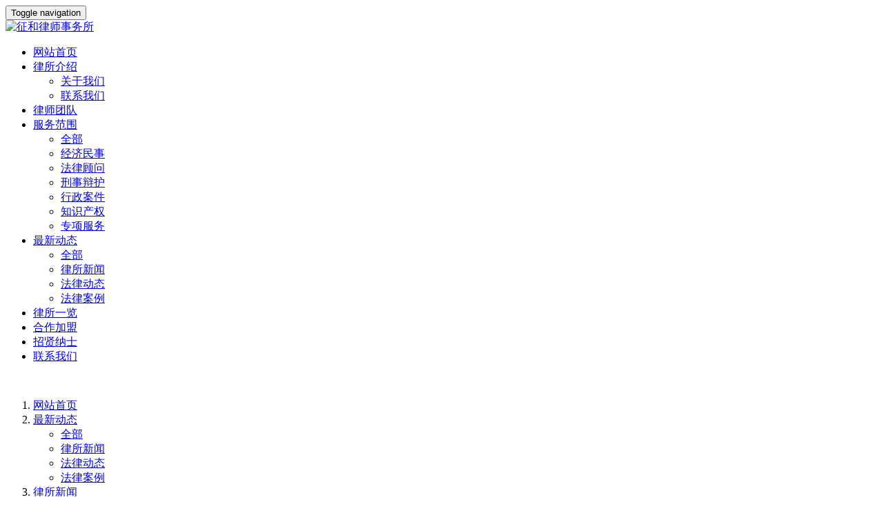

--- FILE ---
content_type: text/html;charset=utf-8
request_url: http://www.zhenghelvshi.net/news/66-cn.html
body_size: 4356
content:
<!DOCTYPE HTML>
<html>
<head>
<title>洪山区司法局领导来律所视察-征和律师事务所</title>
<meta name="renderer" content="webkit">
<meta charset="utf-8" />
<meta http-equiv="X-UA-Compatible" content="IE=edge,chrome=1">
<meta name="viewport" content="width=device-width, initial-scale=1.0, user-scalable=0, minimal-ui">
<meta name="generator" content="MetInfo 5.3.19"  data-variable="http://www.zhenghelvshi.net/,cn,105,66,2,M1032002" />
<meta name="description" content="   上午洪山区司法局彭局长、熊科长一行亲临征和律师事务所指导视察。律师事务所主任就律所基本情况对彭局长进行了汇报，彭局长就律所的工作进行了指导，并寄希望征和所能够在洪山区做大做强。" />
<meta name="keywords" content="征和律师事务所|湖北征和律师事务所" />
<link href="http://www.zhenghelvshi.net/favicon.ico" rel="shortcut icon" type="image/x-icon" />
<link rel="stylesheet" href="http://www.zhenghelvshi.net/templates/M1032002/cache/3af1bf1fa0061831.css?20170417">
<!--[if lt IE 10]>
<script src="http://www.zhenghelvshi.net/app/system/include/static/vendor/media-match/media.match.min.js"></script>
<script src="http://www.zhenghelvshi.net/app/system/include/static/vendor/respond/respond.min.js"></script>
<script src="http://www.zhenghelvshi.net/app/system/include/static/js/classList.min.js"></script> 
<![endif]-->

</head>
<body >
<!--[if lte IE 8]>
	<div class="text-center padding-top-50 padding-bottom-50 bg-blue-grey-100">
	<p class="browserupgrade font-size-18">你正在使用一个<strong>过时</strong>的浏览器。请<a href="http://browsehappy.com/" target="_blank">升级您的浏览器</a>，以提高您的体验。</p>
	</div>
<![endif]-->
	<nav class="navbar navbar-default met-nav " role="navigation">
        <div class="container">
			<div class="row">
				<div class="navbar-header">
					<button type="button" class="navbar-toggle hamburger collapsed"
					data-target="#example-navbar-default-collapse" data-toggle="collapse">
						<span class="sr-only">Toggle navigation</span>
						<span class="hamburger-bar"></span>
					</button>
					<a href="http://www.zhenghelvshi.net/" class="navbar-brand navbar-logo vertical-align" title="征和律师事务所">
						<div class="vertical-align-middle"><img src="../upload/201705/1495188193.png" alt="征和律师事务所" title="征和律师事务所" /></div>
					</a>
				</div>
				<div class="collapse navbar-collapse navbar-collapse-toolbar" id="example-navbar-default-collapse">

				<ul class="nav navbar-nav navbar-right navlist">
					<li><a href="http://www.zhenghelvshi.net/" title="网站首页" class="link ">网站首页</a></li>

					<li class="dropdown margin-left-0">
						<a 
							class="dropdown-toggle link " 
							data-toggle="dropdown" 
							data-hover="dropdown"
							href="../about/19-cn.html" 
							aria-expanded="false" 
							role="button" 
							
							title="律所介绍"
						>律所介绍 <i class="fa fa-angle-down small"></i></a>
						<ul class="dropdown-menu dropdown-menu-right bullet" role="menu">
	

							<li><a href="../about/19-cn.html" class=""  title="关于我们">关于我们</a></li>	

							<li><a href="../about/98-cn.html" class=""  title="联系我们">联系我们</a></li>	

						</ul>
					</li>



					<li class="margin-left-0"><a href="../case/"  title="律师团队" class="link ">律师团队</a></li>


					<li class="dropdown margin-left-0">
						<a 
							class="dropdown-toggle link " 
							data-toggle="dropdown" 
							data-hover="dropdown"
							href="../product/" 
							aria-expanded="false" 
							role="button" 
							
							title="服务范围"
						>服务范围 <i class="fa fa-angle-down small"></i></a>
						<ul class="dropdown-menu dropdown-menu-right bullet" role="menu">
	
							<li class="visible-xs-block"><a href="../product/"  title="全部">全部</a></li>
	

							<li><a href="../product/list-8-cn.html" class=""  title="经济民事">经济民事</a></li>	

							<li><a href="../product/list-7-cn.html" class=""  title="法律顾问">法律顾问</a></li>	

							<li><a href="../product/list-116-cn.html" class=""  title="刑事辩护">刑事辩护</a></li>	

							<li><a href="../product/list-117-cn.html" class=""  title="行政案件">行政案件</a></li>	

							<li><a href="../product/list-120-cn.html" class=""  title="知识产权">知识产权</a></li>	

							<li><a href="../product/list-119-cn.html" class=""  title="专项服务">专项服务</a></li>	

						</ul>
					</li>


					<li class="dropdown margin-left-0">
						<a 
							class="dropdown-toggle link active" 
							data-toggle="dropdown" 
							data-hover="dropdown"
							href="../news/" 
							aria-expanded="false" 
							role="button" 
							
							title="最新动态"
						>最新动态 <i class="fa fa-angle-down small"></i></a>
						<ul class="dropdown-menu dropdown-menu-right bullet" role="menu">
	
							<li class="visible-xs-block"><a href="../news/"  title="全部">全部</a></li>
	

							<li><a href="../news/list-105-cn.html" class="active"  title="律所新闻">律所新闻</a></li>	

							<li><a href="../news/list-4-cn.html" class=""  title="法律动态">法律动态</a></li>	

							<li><a href="../news/list-5-cn.html" class=""  title="法律案例">法律案例</a></li>	

						</ul>
					</li>



					<li class="margin-left-0"><a href="../cases/"  title="律所一览" class="link ">律所一览</a></li>



					<li class="margin-left-0"><a href="../base/"  title="合作加盟" class="link ">合作加盟</a></li>



					<li class="margin-left-0"><a href="../job/"  title="招贤纳士" class="link ">招贤纳士</a></li>



					<li class="margin-left-0"><a href="../about/98-cn.html"  title="联系我们" class="link ">联系我们</a></li>


				</ul>

				</div>
			</div>
		</div>
    </nav>


	<div class="met-banner">
		<div class="carousel slide" id="met-banner-slide" data-ride="carousel">

			<div class="carousel-inner " role="listbox">

				<div class="item active">

					<picture>
						<source srcset="../upload/201702/1487143852.jpg" media="(min-width: 768px)" />
						<img 
							class="cover-image overlay-scale" 
							srcset="../include/thumb.php?dir=../upload/201702/1487143852.jpg&x=600" 
							alt="" 
						/>
					</picture>

					
				</div>

			</div>

		</div>
	</div>


<div class="met-position  ">
	<div class="container">
		<div class="row">
			<ol class="breadcrumb">
				<li>
					<a href="http://www.zhenghelvshi.net/" title="网站首页">
						<i class="icon wb-home" aria-hidden="true"></i>网站首页
					</a>
				</li>
				<li class="dropdown">

						<a href="../news/" 
							title="最新动态" 
							class="dropdown-toggle" 
							data-toggle="dropdown" 
							aria-expanded="false"
						>最新动态 <i class="caret"></i></a>
						<ul class="dropdown-menu bullet">
	
							<li><a href="../news/"  title="全部">全部</a></li>
	

							<li><a href="../news/list-105-cn.html" title="律所新闻">律所新闻</a></li>

							<li><a href="../news/list-4-cn.html" title="法律动态">法律动态</a></li>

							<li><a href="../news/list-5-cn.html" title="法律案例">法律案例</a></li>

						</ul>

				</li>

				<li class="dropdown">

					<a href="../news/list-105-cn.html" title="律所新闻">
						律所新闻
					</a>

				</li>


			</ol>
		</div>
	</div>
</div>

<section class="met-shownews animsition">
	<div class="container">
		<div class="row">
			<div class="col-md-9 met-shownews-body">
				<div class="row">
					<div class="met-shownews-header">
						<h1>洪山区司法局领导来律所视察</h1>
						<div class="info">
							<span>
								2017-05-11 13:56:06
							</span>
							<span>
								admin
							</span>
							<span>
								<i class="icon wb-eye margin-right-5" aria-hidden="true"></i>359
							</span>
						</div>
					</div>
					<div class="met-editor lazyload clearfix">
						<div><p>&nbsp; &nbsp;上午洪山区司法局彭局长、熊科长一行亲临征和律师事务所指导视察。律师事务所主任就律所基本情况对彭局长进行了汇报，彭局长就律所的工作进行了指导，并寄希望征和所能够在洪山区做大做强。</p><p><img data-original="http://www.zhenghelvshi.com/upload/201706/1496290596830982.jpg" style="" title="1496290596830982.jpg"/ alt="征和律师"></p><p><img data-original="http://www.zhenghelvshi.com/upload/201706/1496290596236890.jpg" style="" title="1496290596236890.jpg"/ alt="征和律师"></p><p><br/></p><div id="metinfo_additional"></div></div>
						<div class="center-block met_tools_code"></div>
					</div>
					<div class="met-shownews-footer">

						<ul class="pager pager-round">
							<li class="previous ">
								<a href="63-cn.html" title="上海xx化工有限公司与中国银行股份有限公司武汉青山支行票据纠纷一审民事判决书">
									上一条
									<span aria-hidden="true" class='hidden-xs hidden-sm'>：上海xx化工有限公司与中国银行股份有限公..</span> 
								</a>
							</li>
							<li class="next ">
								<a href="68-cn.html" title="本所主任应邀为中国邮政储蓄的财务人员解读法律风险">
									下一条
									<span aria-hidden="true" class='hidden-xs hidden-sm'>：本所主任应邀为中国邮政储蓄的财务人员解读..</span>
								</a>
							</li>
						</ul>
					</div>
				</div>
			</div>
			<div class="col-md-3">
				<div class="row">


					<div class="met-news-bar">

                        <form method='get' action="http://www.zhenghelvshi.net/search/search.php">
                            <input type='hidden' name='lang' value='cn' />
                            <input type='hidden' name='class1' value='2' />
                            <div class="form-group">
                                <div class="input-search">
                                    <button type="submit" class="input-search-btn"><i class="icon wb-search" aria-hidden="true"></i></button>
                                    <input type="text" class="form-control" name="searchword" placeholder="Search">
                                </div>
                            </div>
                        </form>

											<div class="well widget">
												<h2>最新动态</h2>
												<ul class="list-unstyled">
												
												
                            <li><a href="../news/" title="所有文章" target='_self'>所有文章</a></li>

														
														
<!--string(4) "news"
-->
                            <li><a href="../news/list-105-cn.html" class="active" title="律所新闻">律所新闻<span class="badge">16</span></a></li>

<!--string(4) "news"
-->
                            <li><a href="../news/list-4-cn.html"  title="法律动态">法律动态<span class="badge">32</span></a></li>

<!--string(4) "news"
-->
                            <li><a href="../news/list-5-cn.html"  title="法律案例">法律案例<span class="badge">11</span></a></li>


                        </ul>
											</div>
<!--string(4) "news"
-->
						<div class="well widget">
							<h3>最新资讯</h3>
							<ul class="list-unstyled">

								<li><a href="../news/172-cn.html" title="关于本所从未担任过小额贷款公司法律顾问的声明" target='_self'>关于本所从未担任过小额贷款公司法律顾问的声明</a></li>

								<li><a href="../news/147-cn.html" title="庆祝《中华人民共和国成立70周年 律师制度恢复40周年》" target='_self'>庆祝《中华人民共和国成立70周年 律师制度恢复40周年》</a></li>

								<li><a href="../news/150-cn.html" title="本所主任律师受邀为孝感市印刷行业开展法律培训" target='_self'>本所主任律师受邀为孝感市印刷行业开展法律培训</a></li>

								<li><a href="../news/153-cn.html" title="湖北征和律师事务所代理武汉买卖合同纠纷一案" target='_self'>湖北征和律师事务所代理武汉买卖合同纠纷一案</a></li>

							</ul>
						</div>

						<div class="well widget product-hot">
							<h3>最新案例</h3>
							<div class="row">
<!--string(7) "product"
-->
								<div class="product-hot-list col-md-6 col-sm-4 col-xs-4 text-center margin-bottom-10">
									<a href="../product/56-cn.html" target="_blank" class="img" title="出庭辩护">
										<img data-original="../include/thumb.php?dir=../upload/201705/1495178688.jpg&x=250&y=250" class="img-responsive" alt="出庭辩护">
									</a>
									<a href="../product/56-cn.html" target="_blank" class="txt" title="出庭辩护">出庭辩护</a>
									
								</div>

								<div class="product-hot-list col-md-6 col-sm-4 col-xs-4 text-center margin-bottom-10">
									<a href="../product/48-cn.html" target="_blank" class="img" title="行政诉讼">
										<img data-original="../include/thumb.php?dir=../upload/201705/1495178713.jpg&x=250&y=250" class="img-responsive" alt="行政诉讼">
									</a>
									<a href="../product/48-cn.html" target="_blank" class="txt" title="行政诉讼">行政诉讼</a>
									
								</div>

								<div class="product-hot-list col-md-6 col-sm-4 col-xs-4 text-center margin-bottom-10">
									<a href="../product/36-cn.html" target="_blank" class="img" title="专项法律顾问">
										<img data-original="../include/thumb.php?dir=../upload/201705/1495181242.jpg&x=250&y=250" class="img-responsive" alt="专项法律顾问">
									</a>
									<a href="../product/36-cn.html" target="_blank" class="txt" title="专项法律顾问">专项法律顾问</a>
									
								</div>

								<div class="product-hot-list col-md-6 col-sm-4 col-xs-4 text-center margin-bottom-10">
									<a href="../product/50-cn.html" target="_blank" class="img" title="商标权">
										<img data-original="../include/thumb.php?dir=../upload/201705/1495180426.jpg&x=250&y=250" class="img-responsive" alt="商标权">
									</a>
									<a href="../product/50-cn.html" target="_blank" class="txt" title="商标权">商标权</a>
									
								</div>

							</div>
						</div>

					</div>
					
				
					

				</div>
			</div>
		</div>
	</div>
</section>


<footer>

    <div class="container text-center">
		<p>联系电话：13720155123  /  027-65026912 <script>
var _hmt = _hmt || [];
(function() {
  var hm = document.createElement("script");
  hm.src = "https://hm.baidu.com/hm.js?43bdb1fa7f54d46818dfb302a1b3a210";
  var s = document.getElementsByTagName("script")[0]; 
  s.parentNode.insertBefore(hm, s);
})();
</script>
</p>
<p>地址：武汉市洪山区珞狮路112号匠心城·中航广场14楼（街道口地铁站A、F出口旁边）</p>
<p>征和律师事务所 版权所有 2008-2020 </p>
<p><p><a href="https://beian.miit.gov.cn/" target="_self"> 鄂ICP备2020021725号-4</a>&nbsp; &nbsp;<a href="https://beian.miit.gov.cn/" target="_self"><span style="font-family: " microsoft="" font-size:="">鄂ICP备15009303号-2</span></a></p></p>
<p><p><span style="color: rgb(36, 64, 97);">征和律师事务所|湖北征和律师事务所</span></p></p>

		

    </div>
</footer>
<button type="button" class="btn btn-icon btn-ftop btn-squared met-scroll-top hide"><i class="icon wb-chevron-up" aria-hidden="true"></i></button>


<script src="http://www.zhenghelvshi.net/templates/M1032002/cache/d4cff3922527a903.js?20170417"></script>
</body>
</html>